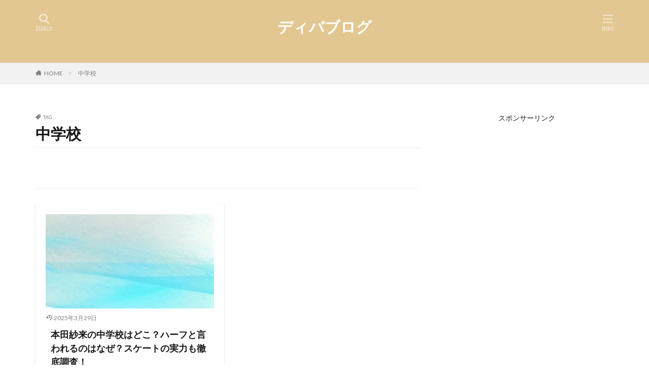

--- FILE ---
content_type: text/html; charset=UTF-8
request_url: https://dibablog.net/wp-admin/admin-ajax.php
body_size: 1376
content:
			<ol class="widgetArchive widgetArchive-rank">
									<li class="widgetArchive__item widgetArchive__item-rank widgetArchive__item-normal">

													<div class="eyecatch ">
																<a class="eyecatch__link " 
									href="https://dibablog.net/rarando-sa-ya/">
									<img width="768" height="427" src="https://dibablog.net/wp-content/uploads/2024/12/be3331c912f45d21bd229bc64a9618dc-768x427.jpg" class="attachment-icatch768 size-icatch768 wp-post-image" alt="サーヤ(ラランド)のアイキャッチ画像" decoding="async" />								</a>
							</div>
						
						<div class="widgetArchive__contents ">

							
							
							<h3 class="heading heading-tertiary">
								<a href="https://dibablog.net/rarando-sa-ya/">サーヤ(ラランド)の胸のカップサイズは圧巻？水着姿画像やバストの大きさがヤバすぎる！</a>
							</h3>

							
						</div>

					</li>
										<li class="widgetArchive__item widgetArchive__item-rank widgetArchive__item-normal">

													<div class="eyecatch ">
																<a class="eyecatch__link " 
									href="https://dibablog.net/hikorohi-cupsize-mizugi/">
									<img width="768" height="427" src="https://dibablog.net/wp-content/uploads/2025/10/bdccf291078a2b44580a95b1f91f4427-768x427.jpg" class="attachment-icatch768 size-icatch768 wp-post-image" alt="ヒコロヒーのアイキャッチ画像" decoding="async" />								</a>
							</div>
						
						<div class="widgetArchive__contents ">

							
							
							<h3 class="heading heading-tertiary">
								<a href="https://dibablog.net/hikorohi-cupsize-mizugi/">ヒコロヒーの水着姿はカップサイズや色気が凄い？艶美な表情や美ボディを画像でチェック！</a>
							</h3>

							
						</div>

					</li>
										<li class="widgetArchive__item widgetArchive__item-rank widgetArchive__item-normal">

													<div class="eyecatch ">
																<a class="eyecatch__link " 
									href="https://dibablog.net/kawai-yuumi-wiki/">
									<img width="768" height="427" src="https://dibablog.net/wp-content/uploads/2025/09/a954f951c8c3d4a56c3a1eb8e3cde3f8-768x427.jpg" class="attachment-icatch768 size-icatch768 wp-post-image" alt="河合優実のアイキャッチ画像" decoding="async" />								</a>
							</div>
						
						<div class="widgetArchive__contents ">

							
							
							<h3 class="heading heading-tertiary">
								<a href="https://dibablog.net/kawai-yuumi-wiki/">河合優実の水着姿はカップ数や胸元谷間がたまらない？バストサイズの大きさや美乳は必見！</a>
							</h3>

							
						</div>

					</li>
										<li class="widgetArchive__item widgetArchive__item-rank widgetArchive__item-normal">

													<div class="eyecatch ">
																<a class="eyecatch__link " 
									href="https://dibablog.net/shida-chiharu-cupsize/">
									<img width="768" height="427" src="https://dibablog.net/wp-content/uploads/2025/09/6227303c4fd6a7ecadeea384712fc020-768x427.jpg" class="attachment-icatch768 size-icatch768 wp-post-image" alt="志田千陽のアイキャッチ画像" decoding="async" />								</a>
							</div>
						
						<div class="widgetArchive__contents ">

							
							
							<h3 class="heading heading-tertiary">
								<a href="https://dibablog.net/shida-chiharu-cupsize/">志田千陽の水着姿はカップサイズや太ももが必見？美ボディの透明肌やスタイルを画像でチェック！</a>
							</h3>

							
						</div>

					</li>
										<li class="widgetArchive__item widgetArchive__item-rank widgetArchive__item-normal">

													<div class="eyecatch ">
																<a class="eyecatch__link " 
									href="https://dibablog.net/moriyama-minami-cupsize/">
									<img width="768" height="427" src="https://dibablog.net/wp-content/uploads/2025/12/709adf3de31bf892354f59e522b74c57-768x427.jpg" class="attachment-icatch768 size-icatch768 wp-post-image" alt="森山みなみアナのアイキャッチ画像" decoding="async" />								</a>
							</div>
						
						<div class="widgetArchive__contents ">

							
							
							<h3 class="heading heading-tertiary">
								<a href="https://dibablog.net/moriyama-minami-cupsize/">森山みなみのカップサイズは水着姿やニットが強烈？胸元強調のバスト画像や爆乳が凄い！</a>
							</h3>

							
						</div>

					</li>
										<li class="widgetArchive__item widgetArchive__item-rank widgetArchive__item-normal">

													<div class="eyecatch ">
																<a class="eyecatch__link " 
									href="https://dibablog.net/ano/">
									<img width="768" height="427" src="https://dibablog.net/wp-content/uploads/2025/01/01b97b0887c50a327631374cbb70c8f1-768x427.jpg" class="attachment-icatch768 size-icatch768 wp-post-image" alt="あのちゃんのアイキャッチ画像" decoding="async" />								</a>
							</div>
						
						<div class="widgetArchive__contents ">

							
							
							<h3 class="heading heading-tertiary">
								<a href="https://dibablog.net/ano/">あのちゃんの水着姿やカップサイズは色気がヤバい？胸の大きさやレオタード姿も画像で紹介！</a>
							</h3>

							
						</div>

					</li>
										<li class="widgetArchive__item widgetArchive__item-rank widgetArchive__item-normal">

													<div class="eyecatch ">
																<a class="eyecatch__link " 
									href="https://dibablog.net/imada-mio-schoolmizugi/">
									<img width="768" height="427" src="https://dibablog.net/wp-content/uploads/2024/12/1d2ef4d63ac7dc62d6abb3ca2a7ec83f-768x427.jpg" class="attachment-icatch768 size-icatch768 wp-post-image" alt="今田美桜のアイキャッチ画像" decoding="async" />								</a>
							</div>
						
						<div class="widgetArchive__contents ">

							
							
							<h3 class="heading heading-tertiary">
								<a href="https://dibablog.net/imada-mio-schoolmizugi/">今田美桜のカップサイズが昔と大きさが違う？豊胸疑惑の真相を巨乳谷間やバスト画像で比較検証！</a>
							</h3>

							
						</div>

					</li>
										<li class="widgetArchive__item widgetArchive__item-rank widgetArchive__item-normal">

													<div class="eyecatch ">
																<a class="eyecatch__link " 
									href="https://dibablog.net/tsunoda-natsumi-mizugi/">
									<img width="768" height="427" src="https://dibablog.net/wp-content/uploads/2025/09/d045ef65b59029af5a663fd81d9b4258-768x427.jpg" class="attachment-icatch768 size-icatch768 wp-post-image" alt="角田夏実のアイキャッチ画像" decoding="async" />								</a>
							</div>
						
						<div class="widgetArchive__contents ">

							
							
							<h3 class="heading heading-tertiary">
								<a href="https://dibablog.net/tsunoda-natsumi-mizugi/">角田夏実のカップサイズや水着姿は胸元画像が際どい？美乳バストのふくらみや美脚スタイルは必見！</a>
							</h3>

							
						</div>

					</li>
										<li class="widgetArchive__item widgetArchive__item-rank widgetArchive__item-normal">

													<div class="eyecatch ">
																<a class="eyecatch__link " 
									href="https://dibablog.net/murashige-anna-cupsize/">
									<img width="768" height="427" src="https://dibablog.net/wp-content/uploads/2025/09/102765d70fc5bf883a754228918c6b9e-768x427.jpg" class="attachment-icatch768 size-icatch768 wp-post-image" alt="村重杏奈のアイキャッチ画像" decoding="async" />								</a>
							</div>
						
						<div class="widgetArchive__contents ">

							
							
							<h3 class="heading heading-tertiary">
								<a href="https://dibablog.net/murashige-anna-cupsize/">村重杏奈のカップサイズや胸元画像がたまらない？水着姿の美乳写真や豊満バストのボリュームは必見！</a>
							</h3>

							
						</div>

					</li>
										<li class="widgetArchive__item widgetArchive__item-rank widgetArchive__item-normal">

													<div class="eyecatch ">
																<a class="eyecatch__link " 
									href="https://dibablog.net/nakagawa-anna-cupsize/">
									<img width="768" height="427" src="https://dibablog.net/wp-content/uploads/2025/10/1ec2f50c6a22abe22498215ffda9022d-768x427.jpg" class="attachment-icatch768 size-icatch768 wp-post-image" alt="中川安奈のアイキャッチ画像" decoding="async" />								</a>
							</div>
						
						<div class="widgetArchive__contents ">

							
							
							<h3 class="heading heading-tertiary">
								<a href="https://dibablog.net/nakagawa-anna-cupsize/">中川安奈のカップサイズは水着姿やニット画像がたまらない？胸元強調の豊満巨乳バストは必見！</a>
							</h3>

							
						</div>

					</li>
								</ol>
			

--- FILE ---
content_type: text/html; charset=utf-8
request_url: https://www.google.com/recaptcha/api2/aframe
body_size: 266
content:
<!DOCTYPE HTML><html><head><meta http-equiv="content-type" content="text/html; charset=UTF-8"></head><body><script nonce="0XUlP5yByawTiNpTR8G5dg">/** Anti-fraud and anti-abuse applications only. See google.com/recaptcha */ try{var clients={'sodar':'https://pagead2.googlesyndication.com/pagead/sodar?'};window.addEventListener("message",function(a){try{if(a.source===window.parent){var b=JSON.parse(a.data);var c=clients[b['id']];if(c){var d=document.createElement('img');d.src=c+b['params']+'&rc='+(localStorage.getItem("rc::a")?sessionStorage.getItem("rc::b"):"");window.document.body.appendChild(d);sessionStorage.setItem("rc::e",parseInt(sessionStorage.getItem("rc::e")||0)+1);localStorage.setItem("rc::h",'1768860050209');}}}catch(b){}});window.parent.postMessage("_grecaptcha_ready", "*");}catch(b){}</script></body></html>

--- FILE ---
content_type: text/css
request_url: https://dibablog.net/wp-content/themes/the-thor-child/style-user.css?1567433156
body_size: 2866
content:
.cstmreba {
 width:98%;
 height:auto;
 margin:36px auto;
 font-family:'Lucida Grande','Hiragino Kaku Gothic ProN',Helvetica, Meiryo, sans-serif;
 line-height: 1.5;
 word-wrap: break-word;
 box-sizing: border-box;
 display: block;}
.cstmreba a {
 transition: 0.8s ;
 color:#285EFF; /* テキストリンクカラー */}
.cstmreba a:hover {
 color:#FFCA28; /* テキストリンクカラー(マウスオーバー時) */}
.cstmreba .booklink-box,
.cstmreba .kaerebalink-box,
.cstmreba .tomarebalink-box {
 width: 100%;
 background-color: #fafafa; /* 全体の背景カラー */
 overflow: hidden;
 border-radius: 0px;
 box-sizing: border-box;
 padding: 12px 8px;
 box-shadow: 0px 2px 5px 0 rgba(0,0,0,.26);}

/* サムネイル画像ボックス */
.cstmreba .booklink-image,
.cstmreba .kaerebalink-image,
.cstmreba .tomarebalink-image {
 width:150px;
 float:left;
 margin:0 14px 0 0;
 text-align: center;
 background: #fff;}
.cstmreba .booklink-image a,
.cstmreba .kaerebalink-image a,
.cstmreba .tomarebalink-image a {
 width:100%;
 display:block;}
.cstmreba .booklink-image a img,
.cstmreba .kaerebalink-image a img,
.cstmreba .tomarebalink-image a img {
 margin:0 ;
 padding: 0;
 text-align:center;
 background: #fff;}
.cstmreba .booklink-info,.cstmreba .kaerebalink-info,.cstmreba .tomarebalink-info {
 overflow:hidden;
 line-height:170%;
 color: #333;}
/* infoボックス内リンク下線非表示 */
.cstmreba .booklink-info a,
.cstmreba .kaerebalink-info a,
.cstmreba .tomarebalink-info a {
 text-decoration: none;}
/* 作品・商品・ホテル名 リンク */
.cstmreba .booklink-name>a,
.cstmreba .kaerebalink-name>a,
.cstmreba .tomarebalink-name>a {
 border-bottom: 1px solid ;
 font-size:16px;}
/* タイトル下にPタグ自動挿入された際の余白を小さく */
.cstmreba .kaerebalink-name p,
.cstmreba .booklink-name p,
.cstmreba .tomarebalink-name p {
    margin: 0;}
/* powered by */
.cstmreba .booklink-powered-date,
.cstmreba .kaerebalink-powered-date,
.cstmreba .tomarebalink-powered-date {
 font-size:10px;
 line-height:150%;}
.cstmreba .booklink-powered-date a,
.cstmreba .kaerebalink-powered-date a,
.cstmreba .tomarebalink-powered-date a {
 color:#333;
 border-bottom: none ;}
.cstmreba .booklink-powered-date a:hover,
.cstmreba .kaerebalink-powered-date a:hover,
.cstmreba .tomarebalink-powered-date a:hover {
 color:#333;
 border-bottom: 1px solid #333 ;}
/* 著者・住所 */
.cstmreba .booklink-detail,.cstmreba .kaerebalink-detail,.cstmreba .tomarebalink-address {
 font-size:12px;}
.cstmreba .kaerebalink-link1 div img,.cstmreba .booklink-link2 div img,.cstmreba .tomarebalink-link1 div img {
 display:none !important;}
.cstmreba .kaerebalink-link1, .cstmreba .booklink-link2,.cstmreba .tomarebalink-link1 {
 display: inline-block;
 width: 100%;
 margin-top: 5px;}
.cstmreba .booklink-link2>div,
.cstmreba .kaerebalink-link1>div,
.cstmreba .tomarebalink-link1>div {
 float:left;
 width:24%;
 min-width:128px;
 margin:0.5%;}
/***** ボタンデザインここから ******/
.cstmreba .booklink-link2 a,
.cstmreba .kaerebalink-link1 a,
.cstmreba .tomarebalink-link1 a {
 width: 100%;
 display: inline-block;
 text-align: center;
 box-sizing: border-box;
 margin: 1px 0;
 padding:3% 0.5%;
 border-radius: 8px;
 font-size: 13px;
 font-weight: bold;
 line-height: 180%;
 color: #fff;
 box-shadow: 0px 2px 4px 0 rgba(0,0,0,.26);}
/* トマレバ */
.cstmreba .tomarebalink-link1 .shoplinkrakuten a {background: #76ae25; border: 2px solid #76ae25; }/* 楽天トラベル */
.cstmreba .tomarebalink-link1 .shoplinkjalan a { background: #ff7a15; border: 2px solid #ff7a15;}/* じゃらん */
.cstmreba .tomarebalink-link1 .shoplinkjtb a { background: #c81528; border: 2px solid #c81528;}/* JTB */
.cstmreba .tomarebalink-link1 .shoplinkknt a { background: #0b499d; border: 2px solid #0b499d;}/* KNT */
.cstmreba .tomarebalink-link1 .shoplinkikyu a { background: #bf9500; border: 2px solid #bf9500;}/* 一休 */
.cstmreba .tomarebalink-link1 .shoplinkrurubu a { background: #000066; border: 2px solid #000066;}/* るるぶ */
.cstmreba .tomarebalink-link1 .shoplinkyahoo a { background: #ff0033; border: 2px solid #ff0033;}/* Yahoo!トラベル */
.cstmreba .tomarebalink-link1 .shoplinkhis a { background: #004bb0; border: 2px solid #004bb0;}/*** HIS ***/
/* カエレバ */
.cstmreba .kaerebalink-link1 .shoplinkyahoo a {background:#ff0033; border:2px solid #ff0033; letter-spacing:normal;} /* Yahoo!ショッピング */
.cstmreba .kaerebalink-link1 .shoplinkbellemaison a { background:#84be24 ; border: 2px solid #84be24;} /* ベルメゾン */
.cstmreba .kaerebalink-link1 .shoplinkcecile a { background:#8d124b; border: 2px solid #8d124b;} /* セシール */
.cstmreba .kaerebalink-link1 .shoplinkkakakucom a {background:#314995; border: 2px solid #314995;} /* 価格コム */
/* ヨメレバ */
.cstmreba .booklink-link2 .shoplinkkindle a { background:#007dcd; border: 2px solid #007dcd;} /* Kindle */
.cstmreba .booklink-link2 .shoplinkrakukobo a { background:#bf0000; border: 2px solid #bf0000;} /* 楽天kobo */
.cstmreba .booklink-link2  .shoplinkbk1 a { background:#0085cd; border: 2px solid #0085cd;} /* honto */
.cstmreba .booklink-link2 .shoplinkehon a { background:#2a2c6d; border: 2px solid #2a2c6d;} /* ehon */
.cstmreba .booklink-link2 .shoplinkkino a { background:#003e92; border: 2px solid #003e92;} /* 紀伊國屋書店 */
.cstmreba .booklink-link2 .shoplinktoshokan a { background:#333333; border: 2px solid #333333;} /* 図書館 */
/* カエレバ・ヨメレバ共通 */
.cstmreba .kaerebalink-link1 .shoplinkamazon a,
.cstmreba .booklink-link2 .shoplinkamazon a {
 background:#FF9901;
 border: 2px solid #ff9901;}
/* Amazon */
.cstmreba .kaerebalink-link1 .shoplinkrakuten a,
.cstmreba .booklink-link2 .shoplinkrakuten a {
 background: #bf0000;
 border: 2px solid #bf0000;}
/* 楽天 */
.cstmreba .kaerebalink-link1 .shoplinkseven a,
.cstmreba .booklink-link2 .shoplinkseven a {
 background:#225496;
 border: 2px solid #225496;} 
/* 7net */
/****** ボタンカラー ここまで *****/
/***** ボタンデザイン　マウスオーバー時ここから *****/
.cstmreba .booklink-link2 a:hover,
.cstmreba .kaerebalink-link1 a:hover,
.cstmreba .tomarebalink-link1 a:hover {
 background: #fff;}
/* トマレバ */
.cstmreba .tomarebalink-link1 .shoplinkrakuten a:hover { color: #76ae25; }/* 楽天トラベル */
.cstmreba .tomarebalink-link1 .shoplinkjalan a:hover { color: #ff7a15; }/* じゃらん */
.cstmreba .tomarebalink-link1 .shoplinkjtb a:hover { color: #c81528; }/* JTB */
.cstmreba .tomarebalink-link1 .shoplinkknt a:hover { color: #0b499d; }/* KNT */
.cstmreba .tomarebalink-link1 .shoplinkikyu a:hover { color: #bf9500; }/* 一休 */
.cstmreba .tomarebalink-link1 .shoplinkrurubu a:hover { color: #000066; }/* るるぶ */
.cstmreba .tomarebalink-link1 .shoplinkyahoo a:hover { color: #ff0033; }/* Yahoo!トラベル */
.cstmreba .tomarebalink-link1 .shoplinkhis a:hover { color: #004bb0; }/*** HIS ***/
/* カエレバ */
.cstmreba .kaerebalink-link1 .shoplinkyahoo a:hover {color:#ff0033;} /* Yahoo!ショッピング */
.cstmreba .kaerebalink-link1 .shoplinkbellemaison a:hover { color:#84be24 ; } /* ベルメゾン */
.cstmreba .kaerebalink-link1 .shoplinkcecile a:hover { color:#8d124b; } /* セシール */
.cstmreba .kaerebalink-link1 .shoplinkkakakucom a:hover {color:#314995;} /* 価格コム */
/* ヨメレバ */
.cstmreba .booklink-link2 .shoplinkkindle a:hover { color:#007dcd;} /* Kindle */
.cstmreba .booklink-link2 .shoplinkrakukobo a:hover { color:#bf0000; } /* 楽天kobo */
.cstmreba .booklink-link2 .shoplinkbk1 a:hover { color:#0085cd; } /* honto */
.cstmreba .booklink-link2 .shoplinkehon a:hover { color:#2a2c6d; } /* ehon */
.cstmreba .booklink-link2 .shoplinkkino a:hover { color:#003e92; } /* 紀伊國屋書店 */
.cstmreba .booklink-link2 .shoplinktoshokan a:hover { color:#333333; } /* 図書館 */
/* カエレバ・ヨメレバ共通 */
.cstmreba .kaerebalink-link1 .shoplinkamazon a:hover,
.cstmreba .booklink-link2 .shoplinkamazon a:hover {
 color:#FF9901; } /* Amazon */
.cstmreba .kaerebalink-link1 .shoplinkrakuten a:hover,
.cstmreba .booklink-link2 .shoplinkrakuten a:hover {
 color: #bf0000; } /* 楽天 */
.cstmreba .kaerebalink-link1 .shoplinkseven a:hover,
.cstmreba .booklink-link2 .shoplinkseven a:hover {
 color:#225496;} /* 7net */
/***** ボタンデザイン　マウスオーバー時ここまで *****/
.cstmreba .booklink-footer {
 clear:both;}
/*****  解像度768px以下のスタイル *****/
@media screen and (max-width:768px){
 .cstmreba .booklink-image,
 .cstmreba .kaerebalink-image,
 .cstmreba .tomarebalink-image {
 width:100%;
 float:none;}
 .cstmreba .booklink-link2>div,
 .cstmreba .kaerebalink-link1>div,
 .cstmreba .tomarebalink-link1>div {
 width: 32.33%;
 margin: 0.5%;}
 .cstmreba .booklink-info,
 .cstmreba .kaerebalink-info,
 .cstmreba .tomarebalink-info {
   text-align:center;
   padding-bottom: 1px;}
}
/*****  解像度480px以下のスタイル *****/
@media screen and (max-width:480px){
 .cstmreba .booklink-link2>div,
 .cstmreba .kaerebalink-link1>div,
 .cstmreba .tomarebalink-link1>div {
 width: 49%;
 margin: 0.5%;}
}

.content a {font-size: 100%;/*項目の文字サイズ*/}
.content .outline {width: 100%;/*外枠の幅*/
border-top: solid 10px #f4bb3f;/*外枠上の線*/
border-bottom : solid 10px #f4bb3f;/*外枠下の線*/
background: #fdf8ec;/*背景色その1*/
border-radius: 3px ;
box-shadow: 0 3px 4px
rgba(0, 0, 0, 0.1);/*外枠の影*/}
.content .outline__number {
background: #fdf8ec;/*項目数字の背景色*/
color:#f4bb3f;/*項目数字の文字色*/
font-weight: bold;/*項目数字の文字の太さ*/
font-size: 100%;/*項目数字の文字サイズ*/}
.content .outline__switch::before{
border-radius:5px ;
color:#7c4006;/*閉じる文字色*/
border-color:#f4bb3f;/*閉じる枠*/}
.content .outline__link {
color:#7c4006;/*項目の文字色*/}
.content
.outline__switch + .outline__list{
background:#fdf8ec;/*背景色その2*/}
.content .outline__item {
background: #fdf8ec;/*ｈ2の背景色*/}
.content .outline__list {
background: #fdf8ec;/*ｈ3の背景色*/}
.content .outline__link {
color:#7c4006;/*項目の文字色*/}
.content
.outline__switch + .outline__list{
background:#fdf8ec;/*背景色その2*/}
.content .outline__item {
background: #fdf8ec;/*ｈ2の背景色*/}
.content .outline__list {
background: #fdf8ec;/*ｈ3の背景色*/}
.ad {
    overflow: hidden;
}
@media screen and (max-width: 500px){
     .adsbygoogle {
         overflow: visible;
     }
}
@media only screen and (max-width: 768px){
.archive {
	width: calc(100% + 15px);
}
#viewCard:checked ~ .archive .archive__item, #viewNormal:checked ~ .archive .archive__item, #viewWide:checked ~ .archive .archive__item {
	width: calc(50% - 15px);
	margin-right: 15px;
}
#viewNormal:checked ~ .archive .archive__item {
	display: unset;
	align-items: unset;
}
#viewNormal:checked ~ .archive .eyecatch {
	max-width:100%;
}
#viewNormal:checked ~ .archive .archive__contents {
	margin-left: 0;
}
#viewCard:checked ~ .archive .archive__item-shadow, #viewNormal:checked ~ .archive .archive__item-shadow, .archive__item-shadow {
	padding: 10px;
}
.archive__contents {
	padding: 0 5px;
}
.controller__viewLabel{
	display:none
}
}
@media only screen and (max-width: 480px){
#viewCard:checked ~ .archive .archive__item, #viewNormal:checked ~ .archive .archive__item, #viewWide:checked ~ .archive .archive__item {
	width: 100%;
}
.archive__item {
	margin-bottom:30px;
}
}